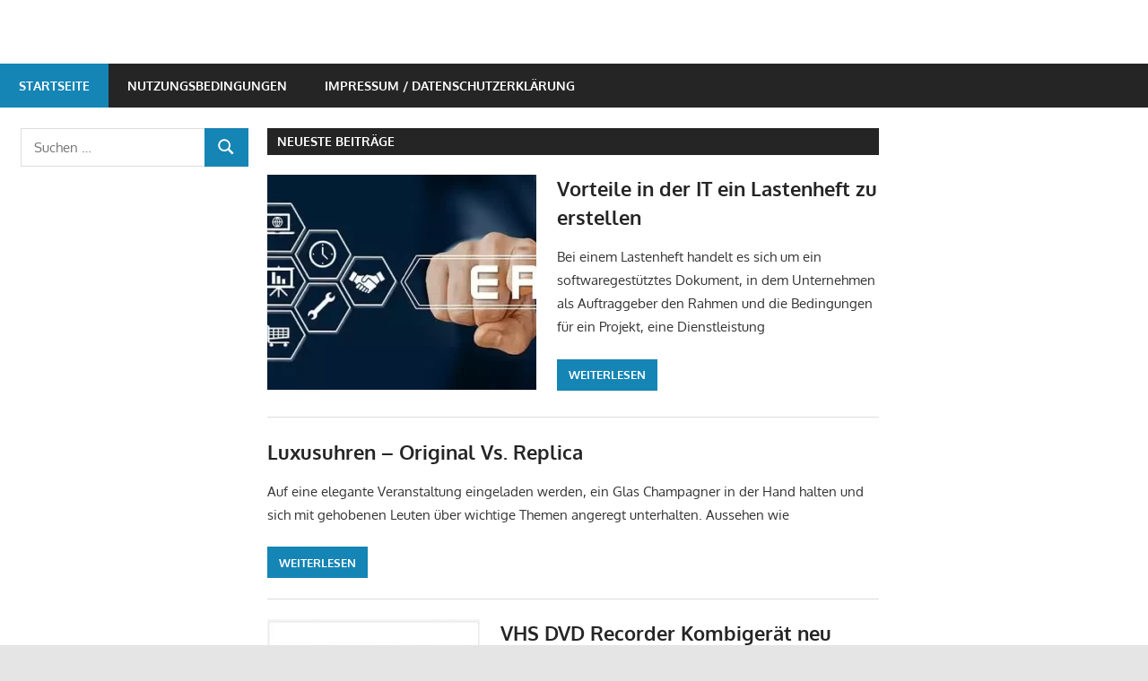

--- FILE ---
content_type: text/html; charset=UTF-8
request_url: https://www.weblogtemplates.de/
body_size: 66525
content:
<!DOCTYPE html>
<html lang="de">

<head>
<meta charset="UTF-8">
<meta name="viewport" content="width=device-width, initial-scale=1">
<link rel="profile" href="http://gmpg.org/xfn/11">
<link rel="pingback" href="https://www.weblogtemplates.de/xmlrpc.php">

<meta name='robots' content='index, follow, max-image-preview:large, max-snippet:-1, max-video-preview:-1' />

	<!-- This site is optimized with the Yoast SEO plugin v26.8 - https://yoast.com/product/yoast-seo-wordpress/ -->
	<title>Kostenlose WordPress Templates, Themen, Vorlagen</title>
	<meta name="description" content="Wenn Ihr auf der Suche nach einem kostenlosen WordPress Thema hier gelandet seid dann seid ihr schon mal richtig." />
	<link rel="canonical" href="https://www.weblogtemplates.de/" />
	<meta property="og:locale" content="de_DE" />
	<meta property="og:type" content="website" />
	<meta property="og:description" content="Wenn Ihr auf der Suche nach einem kostenlosen WordPress Thema hier gelandet seid dann seid ihr schon mal richtig." />
	<meta property="og:url" content="https://www.weblogtemplates.de/" />
	<script type="application/ld+json" class="yoast-schema-graph">{"@context":"https://schema.org","@graph":[{"@type":"CollectionPage","@id":"https://www.weblogtemplates.de/","url":"https://www.weblogtemplates.de/","name":"Kostenlose WordPress Templates, Themen, Vorlagen","isPartOf":{"@id":"https://www.weblogtemplates.de/#website"},"description":"Wenn Ihr auf der Suche nach einem kostenlosen WordPress Thema hier gelandet seid dann seid ihr schon mal richtig.","breadcrumb":{"@id":"https://www.weblogtemplates.de/#breadcrumb"},"inLanguage":"de"},{"@type":"BreadcrumbList","@id":"https://www.weblogtemplates.de/#breadcrumb","itemListElement":[{"@type":"ListItem","position":1,"name":"Home"}]},{"@type":"WebSite","@id":"https://www.weblogtemplates.de/#website","url":"https://www.weblogtemplates.de/","name":"","description":"","potentialAction":[{"@type":"SearchAction","target":{"@type":"EntryPoint","urlTemplate":"https://www.weblogtemplates.de/?s={search_term_string}"},"query-input":{"@type":"PropertyValueSpecification","valueRequired":true,"valueName":"search_term_string"}}],"inLanguage":"de"}]}</script>
	<!-- / Yoast SEO plugin. -->


<link rel="alternate" type="application/rss+xml" title=" &raquo; Feed" href="https://www.weblogtemplates.de/feed" />
<link rel="alternate" type="application/rss+xml" title=" &raquo; Kommentar-Feed" href="https://www.weblogtemplates.de/comments/feed" />
<style id='wp-img-auto-sizes-contain-inline-css' type='text/css'>
img:is([sizes=auto i],[sizes^="auto," i]){contain-intrinsic-size:3000px 1500px}
/*# sourceURL=wp-img-auto-sizes-contain-inline-css */
</style>
<link rel='stylesheet' id='gambit-theme-fonts-css' href='https://www.weblogtemplates.de/wp-content/fonts/cc9fc6825ecaa07ed14a52a50a75838b.css?ver=20201110' type='text/css' media='all' />
<style id='wp-emoji-styles-inline-css' type='text/css'>

	img.wp-smiley, img.emoji {
		display: inline !important;
		border: none !important;
		box-shadow: none !important;
		height: 1em !important;
		width: 1em !important;
		margin: 0 0.07em !important;
		vertical-align: -0.1em !important;
		background: none !important;
		padding: 0 !important;
	}
/*# sourceURL=wp-emoji-styles-inline-css */
</style>
<style id='wp-block-library-inline-css' type='text/css'>
:root{--wp-block-synced-color:#7a00df;--wp-block-synced-color--rgb:122,0,223;--wp-bound-block-color:var(--wp-block-synced-color);--wp-editor-canvas-background:#ddd;--wp-admin-theme-color:#007cba;--wp-admin-theme-color--rgb:0,124,186;--wp-admin-theme-color-darker-10:#006ba1;--wp-admin-theme-color-darker-10--rgb:0,107,160.5;--wp-admin-theme-color-darker-20:#005a87;--wp-admin-theme-color-darker-20--rgb:0,90,135;--wp-admin-border-width-focus:2px}@media (min-resolution:192dpi){:root{--wp-admin-border-width-focus:1.5px}}.wp-element-button{cursor:pointer}:root .has-very-light-gray-background-color{background-color:#eee}:root .has-very-dark-gray-background-color{background-color:#313131}:root .has-very-light-gray-color{color:#eee}:root .has-very-dark-gray-color{color:#313131}:root .has-vivid-green-cyan-to-vivid-cyan-blue-gradient-background{background:linear-gradient(135deg,#00d084,#0693e3)}:root .has-purple-crush-gradient-background{background:linear-gradient(135deg,#34e2e4,#4721fb 50%,#ab1dfe)}:root .has-hazy-dawn-gradient-background{background:linear-gradient(135deg,#faaca8,#dad0ec)}:root .has-subdued-olive-gradient-background{background:linear-gradient(135deg,#fafae1,#67a671)}:root .has-atomic-cream-gradient-background{background:linear-gradient(135deg,#fdd79a,#004a59)}:root .has-nightshade-gradient-background{background:linear-gradient(135deg,#330968,#31cdcf)}:root .has-midnight-gradient-background{background:linear-gradient(135deg,#020381,#2874fc)}:root{--wp--preset--font-size--normal:16px;--wp--preset--font-size--huge:42px}.has-regular-font-size{font-size:1em}.has-larger-font-size{font-size:2.625em}.has-normal-font-size{font-size:var(--wp--preset--font-size--normal)}.has-huge-font-size{font-size:var(--wp--preset--font-size--huge)}.has-text-align-center{text-align:center}.has-text-align-left{text-align:left}.has-text-align-right{text-align:right}.has-fit-text{white-space:nowrap!important}#end-resizable-editor-section{display:none}.aligncenter{clear:both}.items-justified-left{justify-content:flex-start}.items-justified-center{justify-content:center}.items-justified-right{justify-content:flex-end}.items-justified-space-between{justify-content:space-between}.screen-reader-text{border:0;clip-path:inset(50%);height:1px;margin:-1px;overflow:hidden;padding:0;position:absolute;width:1px;word-wrap:normal!important}.screen-reader-text:focus{background-color:#ddd;clip-path:none;color:#444;display:block;font-size:1em;height:auto;left:5px;line-height:normal;padding:15px 23px 14px;text-decoration:none;top:5px;width:auto;z-index:100000}html :where(.has-border-color){border-style:solid}html :where([style*=border-top-color]){border-top-style:solid}html :where([style*=border-right-color]){border-right-style:solid}html :where([style*=border-bottom-color]){border-bottom-style:solid}html :where([style*=border-left-color]){border-left-style:solid}html :where([style*=border-width]){border-style:solid}html :where([style*=border-top-width]){border-top-style:solid}html :where([style*=border-right-width]){border-right-style:solid}html :where([style*=border-bottom-width]){border-bottom-style:solid}html :where([style*=border-left-width]){border-left-style:solid}html :where(img[class*=wp-image-]){height:auto;max-width:100%}:where(figure){margin:0 0 1em}html :where(.is-position-sticky){--wp-admin--admin-bar--position-offset:var(--wp-admin--admin-bar--height,0px)}@media screen and (max-width:600px){html :where(.is-position-sticky){--wp-admin--admin-bar--position-offset:0px}}

/*# sourceURL=wp-block-library-inline-css */
</style><style id='global-styles-inline-css' type='text/css'>
:root{--wp--preset--aspect-ratio--square: 1;--wp--preset--aspect-ratio--4-3: 4/3;--wp--preset--aspect-ratio--3-4: 3/4;--wp--preset--aspect-ratio--3-2: 3/2;--wp--preset--aspect-ratio--2-3: 2/3;--wp--preset--aspect-ratio--16-9: 16/9;--wp--preset--aspect-ratio--9-16: 9/16;--wp--preset--color--black: #000000;--wp--preset--color--cyan-bluish-gray: #abb8c3;--wp--preset--color--white: #ffffff;--wp--preset--color--pale-pink: #f78da7;--wp--preset--color--vivid-red: #cf2e2e;--wp--preset--color--luminous-vivid-orange: #ff6900;--wp--preset--color--luminous-vivid-amber: #fcb900;--wp--preset--color--light-green-cyan: #7bdcb5;--wp--preset--color--vivid-green-cyan: #00d084;--wp--preset--color--pale-cyan-blue: #8ed1fc;--wp--preset--color--vivid-cyan-blue: #0693e3;--wp--preset--color--vivid-purple: #9b51e0;--wp--preset--color--primary: #1585b5;--wp--preset--color--secondary: #006c9c;--wp--preset--color--tertiary: #005282;--wp--preset--color--accent: #b52315;--wp--preset--color--highlight: #15b545;--wp--preset--color--light-gray: #e5e5e5;--wp--preset--color--gray: #999999;--wp--preset--color--dark-gray: #252525;--wp--preset--gradient--vivid-cyan-blue-to-vivid-purple: linear-gradient(135deg,rgb(6,147,227) 0%,rgb(155,81,224) 100%);--wp--preset--gradient--light-green-cyan-to-vivid-green-cyan: linear-gradient(135deg,rgb(122,220,180) 0%,rgb(0,208,130) 100%);--wp--preset--gradient--luminous-vivid-amber-to-luminous-vivid-orange: linear-gradient(135deg,rgb(252,185,0) 0%,rgb(255,105,0) 100%);--wp--preset--gradient--luminous-vivid-orange-to-vivid-red: linear-gradient(135deg,rgb(255,105,0) 0%,rgb(207,46,46) 100%);--wp--preset--gradient--very-light-gray-to-cyan-bluish-gray: linear-gradient(135deg,rgb(238,238,238) 0%,rgb(169,184,195) 100%);--wp--preset--gradient--cool-to-warm-spectrum: linear-gradient(135deg,rgb(74,234,220) 0%,rgb(151,120,209) 20%,rgb(207,42,186) 40%,rgb(238,44,130) 60%,rgb(251,105,98) 80%,rgb(254,248,76) 100%);--wp--preset--gradient--blush-light-purple: linear-gradient(135deg,rgb(255,206,236) 0%,rgb(152,150,240) 100%);--wp--preset--gradient--blush-bordeaux: linear-gradient(135deg,rgb(254,205,165) 0%,rgb(254,45,45) 50%,rgb(107,0,62) 100%);--wp--preset--gradient--luminous-dusk: linear-gradient(135deg,rgb(255,203,112) 0%,rgb(199,81,192) 50%,rgb(65,88,208) 100%);--wp--preset--gradient--pale-ocean: linear-gradient(135deg,rgb(255,245,203) 0%,rgb(182,227,212) 50%,rgb(51,167,181) 100%);--wp--preset--gradient--electric-grass: linear-gradient(135deg,rgb(202,248,128) 0%,rgb(113,206,126) 100%);--wp--preset--gradient--midnight: linear-gradient(135deg,rgb(2,3,129) 0%,rgb(40,116,252) 100%);--wp--preset--font-size--small: 13px;--wp--preset--font-size--medium: 20px;--wp--preset--font-size--large: 36px;--wp--preset--font-size--x-large: 42px;--wp--preset--spacing--20: 0.44rem;--wp--preset--spacing--30: 0.67rem;--wp--preset--spacing--40: 1rem;--wp--preset--spacing--50: 1.5rem;--wp--preset--spacing--60: 2.25rem;--wp--preset--spacing--70: 3.38rem;--wp--preset--spacing--80: 5.06rem;--wp--preset--shadow--natural: 6px 6px 9px rgba(0, 0, 0, 0.2);--wp--preset--shadow--deep: 12px 12px 50px rgba(0, 0, 0, 0.4);--wp--preset--shadow--sharp: 6px 6px 0px rgba(0, 0, 0, 0.2);--wp--preset--shadow--outlined: 6px 6px 0px -3px rgb(255, 255, 255), 6px 6px rgb(0, 0, 0);--wp--preset--shadow--crisp: 6px 6px 0px rgb(0, 0, 0);}:where(.is-layout-flex){gap: 0.5em;}:where(.is-layout-grid){gap: 0.5em;}body .is-layout-flex{display: flex;}.is-layout-flex{flex-wrap: wrap;align-items: center;}.is-layout-flex > :is(*, div){margin: 0;}body .is-layout-grid{display: grid;}.is-layout-grid > :is(*, div){margin: 0;}:where(.wp-block-columns.is-layout-flex){gap: 2em;}:where(.wp-block-columns.is-layout-grid){gap: 2em;}:where(.wp-block-post-template.is-layout-flex){gap: 1.25em;}:where(.wp-block-post-template.is-layout-grid){gap: 1.25em;}.has-black-color{color: var(--wp--preset--color--black) !important;}.has-cyan-bluish-gray-color{color: var(--wp--preset--color--cyan-bluish-gray) !important;}.has-white-color{color: var(--wp--preset--color--white) !important;}.has-pale-pink-color{color: var(--wp--preset--color--pale-pink) !important;}.has-vivid-red-color{color: var(--wp--preset--color--vivid-red) !important;}.has-luminous-vivid-orange-color{color: var(--wp--preset--color--luminous-vivid-orange) !important;}.has-luminous-vivid-amber-color{color: var(--wp--preset--color--luminous-vivid-amber) !important;}.has-light-green-cyan-color{color: var(--wp--preset--color--light-green-cyan) !important;}.has-vivid-green-cyan-color{color: var(--wp--preset--color--vivid-green-cyan) !important;}.has-pale-cyan-blue-color{color: var(--wp--preset--color--pale-cyan-blue) !important;}.has-vivid-cyan-blue-color{color: var(--wp--preset--color--vivid-cyan-blue) !important;}.has-vivid-purple-color{color: var(--wp--preset--color--vivid-purple) !important;}.has-black-background-color{background-color: var(--wp--preset--color--black) !important;}.has-cyan-bluish-gray-background-color{background-color: var(--wp--preset--color--cyan-bluish-gray) !important;}.has-white-background-color{background-color: var(--wp--preset--color--white) !important;}.has-pale-pink-background-color{background-color: var(--wp--preset--color--pale-pink) !important;}.has-vivid-red-background-color{background-color: var(--wp--preset--color--vivid-red) !important;}.has-luminous-vivid-orange-background-color{background-color: var(--wp--preset--color--luminous-vivid-orange) !important;}.has-luminous-vivid-amber-background-color{background-color: var(--wp--preset--color--luminous-vivid-amber) !important;}.has-light-green-cyan-background-color{background-color: var(--wp--preset--color--light-green-cyan) !important;}.has-vivid-green-cyan-background-color{background-color: var(--wp--preset--color--vivid-green-cyan) !important;}.has-pale-cyan-blue-background-color{background-color: var(--wp--preset--color--pale-cyan-blue) !important;}.has-vivid-cyan-blue-background-color{background-color: var(--wp--preset--color--vivid-cyan-blue) !important;}.has-vivid-purple-background-color{background-color: var(--wp--preset--color--vivid-purple) !important;}.has-black-border-color{border-color: var(--wp--preset--color--black) !important;}.has-cyan-bluish-gray-border-color{border-color: var(--wp--preset--color--cyan-bluish-gray) !important;}.has-white-border-color{border-color: var(--wp--preset--color--white) !important;}.has-pale-pink-border-color{border-color: var(--wp--preset--color--pale-pink) !important;}.has-vivid-red-border-color{border-color: var(--wp--preset--color--vivid-red) !important;}.has-luminous-vivid-orange-border-color{border-color: var(--wp--preset--color--luminous-vivid-orange) !important;}.has-luminous-vivid-amber-border-color{border-color: var(--wp--preset--color--luminous-vivid-amber) !important;}.has-light-green-cyan-border-color{border-color: var(--wp--preset--color--light-green-cyan) !important;}.has-vivid-green-cyan-border-color{border-color: var(--wp--preset--color--vivid-green-cyan) !important;}.has-pale-cyan-blue-border-color{border-color: var(--wp--preset--color--pale-cyan-blue) !important;}.has-vivid-cyan-blue-border-color{border-color: var(--wp--preset--color--vivid-cyan-blue) !important;}.has-vivid-purple-border-color{border-color: var(--wp--preset--color--vivid-purple) !important;}.has-vivid-cyan-blue-to-vivid-purple-gradient-background{background: var(--wp--preset--gradient--vivid-cyan-blue-to-vivid-purple) !important;}.has-light-green-cyan-to-vivid-green-cyan-gradient-background{background: var(--wp--preset--gradient--light-green-cyan-to-vivid-green-cyan) !important;}.has-luminous-vivid-amber-to-luminous-vivid-orange-gradient-background{background: var(--wp--preset--gradient--luminous-vivid-amber-to-luminous-vivid-orange) !important;}.has-luminous-vivid-orange-to-vivid-red-gradient-background{background: var(--wp--preset--gradient--luminous-vivid-orange-to-vivid-red) !important;}.has-very-light-gray-to-cyan-bluish-gray-gradient-background{background: var(--wp--preset--gradient--very-light-gray-to-cyan-bluish-gray) !important;}.has-cool-to-warm-spectrum-gradient-background{background: var(--wp--preset--gradient--cool-to-warm-spectrum) !important;}.has-blush-light-purple-gradient-background{background: var(--wp--preset--gradient--blush-light-purple) !important;}.has-blush-bordeaux-gradient-background{background: var(--wp--preset--gradient--blush-bordeaux) !important;}.has-luminous-dusk-gradient-background{background: var(--wp--preset--gradient--luminous-dusk) !important;}.has-pale-ocean-gradient-background{background: var(--wp--preset--gradient--pale-ocean) !important;}.has-electric-grass-gradient-background{background: var(--wp--preset--gradient--electric-grass) !important;}.has-midnight-gradient-background{background: var(--wp--preset--gradient--midnight) !important;}.has-small-font-size{font-size: var(--wp--preset--font-size--small) !important;}.has-medium-font-size{font-size: var(--wp--preset--font-size--medium) !important;}.has-large-font-size{font-size: var(--wp--preset--font-size--large) !important;}.has-x-large-font-size{font-size: var(--wp--preset--font-size--x-large) !important;}
/*# sourceURL=global-styles-inline-css */
</style>

<style id='classic-theme-styles-inline-css' type='text/css'>
/*! This file is auto-generated */
.wp-block-button__link{color:#fff;background-color:#32373c;border-radius:9999px;box-shadow:none;text-decoration:none;padding:calc(.667em + 2px) calc(1.333em + 2px);font-size:1.125em}.wp-block-file__button{background:#32373c;color:#fff;text-decoration:none}
/*# sourceURL=/wp-includes/css/classic-themes.min.css */
</style>
<link rel='stylesheet' id='titan-adminbar-styles-css' href='https://www.weblogtemplates.de/wp-content/plugins/anti-spam/assets/css/admin-bar.css?ver=7.4.0' type='text/css' media='all' />
<link rel='stylesheet' id='gambit-stylesheet-css' href='https://www.weblogtemplates.de/wp-content/themes/gambit/style.css?ver=2.1.2' type='text/css' media='all' />
<style id='gambit-stylesheet-inline-css' type='text/css'>
.site-description, .type-post .entry-footer .entry-tags { position: absolute; clip: rect(1px, 1px, 1px, 1px); width: 1px; height: 1px; overflow: hidden; }
/*# sourceURL=gambit-stylesheet-inline-css */
</style>
<link rel='stylesheet' id='gambit-safari-flexbox-fixes-css' href='https://www.weblogtemplates.de/wp-content/themes/gambit/assets/css/safari-flexbox-fixes.css?ver=20210115' type='text/css' media='all' />
<script type="text/javascript" src="https://www.weblogtemplates.de/wp-content/themes/gambit/assets/js/svgxuse.min.js?ver=1.2.6" id="svgxuse-js"></script>
<link rel="https://api.w.org/" href="https://www.weblogtemplates.de/wp-json/" /><link rel="EditURI" type="application/rsd+xml" title="RSD" href="https://www.weblogtemplates.de/xmlrpc.php?rsd" />
<meta name="generator" content="WordPress 6.9" />
</head>

<body class="home blog wp-embed-responsive wp-theme-gambit content-center date-hidden author-hidden categories-hidden">

	
	<div id="page" class="hfeed site">

		<a class="skip-link screen-reader-text" href="#content">Zum Inhalt springen</a>

				
		<header id="masthead" class="site-header clearfix" role="banner">

			<div class="header-main container clearfix">

				<div id="logo" class="site-branding clearfix">

										
			<p class="site-title"><a href="https://www.weblogtemplates.de/" rel="home"></a></p>

								
				</div><!-- .site-branding -->

				<div class="header-widgets clearfix">

					<aside id="text-4" class="header-widget widget_text">			<div class="textwidget"></div>
		</aside>
				</div><!-- .header-widgets -->

			</div><!-- .header-main -->

			

	<div id="main-navigation-wrap" class="primary-navigation-wrap">

		<button class="primary-menu-toggle menu-toggle" aria-controls="primary-menu" aria-expanded="false" >
			<svg class="icon icon-menu" aria-hidden="true" role="img"> <use xlink:href="https://www.weblogtemplates.de/wp-content/themes/gambit/assets/icons/genericons-neue.svg#menu"></use> </svg><svg class="icon icon-close" aria-hidden="true" role="img"> <use xlink:href="https://www.weblogtemplates.de/wp-content/themes/gambit/assets/icons/genericons-neue.svg#close"></use> </svg>			<span class="menu-toggle-text">Navigation</span>
		</button>

		<div class="primary-navigation">

			<nav id="site-navigation" class="main-navigation" role="navigation"  aria-label="Primäres Menü">

				<ul id="primary-menu" class="menu"><li id="menu-item-140" class="menu-item menu-item-type-custom menu-item-object-custom current-menu-item current_page_item menu-item-home menu-item-140"><a href="https://www.weblogtemplates.de" aria-current="page">Startseite</a></li>
<li id="menu-item-138" class="menu-item menu-item-type-post_type menu-item-object-page menu-item-138"><a href="https://www.weblogtemplates.de/nutzungsbedingungen">Nutzungsbedingungen</a></li>
<li id="menu-item-139" class="menu-item menu-item-type-post_type menu-item-object-page menu-item-139"><a href="https://www.weblogtemplates.de/impressum-datenschutz">Impressum / Datenschutzerklärung</a></li>
</ul>			</nav><!-- #site-navigation -->

		</div><!-- .primary-navigation -->

	</div>



		</header><!-- #masthead -->

		
		<div id="content-wrap" class="site-content-wrap clearfix">

			
			
			<div id="content" class="site-content container clearfix">

	<section id="primary" class="content-area">
		<main id="main" class="site-main" role="main">

		
				<header class="page-header">

					<h1 class="archive-title">Neueste Beiträge</h1>

				</header><!-- .page-header -->

			
<article id="post-156" class="small-archive-post clearfix post-156 post type-post status-publish format-standard has-post-thumbnail hentry category-allgemein">

	
			<a href="https://www.weblogtemplates.de/vorteile-in-der-it-ein-lastenheft-zu-erstellen.php" rel="bookmark">
				<img width="300" height="240" src="https://www.weblogtemplates.de/wp-content/uploads/2023/06/erp-300x240.webp" class="attachment-gambit-thumbnail-archive size-gambit-thumbnail-archive wp-post-image" alt="" decoding="async" fetchpriority="high" />			</a>

			
	<header class="entry-header">

		<h2 class="entry-title"><a href="https://www.weblogtemplates.de/vorteile-in-der-it-ein-lastenheft-zu-erstellen.php" rel="bookmark">Vorteile in der IT ein Lastenheft zu erstellen</a></h2>
		<div class="entry-meta"><span class="meta-date"><svg class="icon icon-standard" aria-hidden="true" role="img"> <use xlink:href="https://www.weblogtemplates.de/wp-content/themes/gambit/assets/icons/genericons-neue.svg#standard"></use> </svg><a href="https://www.weblogtemplates.de/vorteile-in-der-it-ein-lastenheft-zu-erstellen.php" title="08:26" rel="bookmark"><time class="entry-date published updated" datetime="2023-06-21T08:26:21+00:00">21. Juni 2023</time></a></span><span class="meta-author"> <svg class="icon icon-user" aria-hidden="true" role="img"> <use xlink:href="https://www.weblogtemplates.de/wp-content/themes/gambit/assets/icons/genericons-neue.svg#user"></use> </svg><span class="author vcard"><a class="url fn n" href="https://www.weblogtemplates.de/author/weblogtemplates-de" title="Alle Beiträge von weblogtemplates.de anzeigen" rel="author">weblogtemplates.de</a></span></span><span class="meta-category"> <svg class="icon icon-category" aria-hidden="true" role="img"> <use xlink:href="https://www.weblogtemplates.de/wp-content/themes/gambit/assets/icons/genericons-neue.svg#category"></use> </svg><a href="https://www.weblogtemplates.de/kategorie/allgemein" rel="category tag">Allgemein</a></span></div>
	</header><!-- .entry-header -->

	<div class="entry-content clearfix">

		<p>Bei einem Lastenheft handelt es sich um ein softwaregestütztes Dokument, in dem Unternehmen als Auftraggeber den Rahmen und die Bedingungen für ein Projekt, eine Dienstleistung</p>

		<a href="https://www.weblogtemplates.de/vorteile-in-der-it-ein-lastenheft-zu-erstellen.php" class="more-link">Weiterlesen</a>

		
	</div><!-- .entry-content -->

</article>

<article id="post-146" class="small-archive-post clearfix post-146 post type-post status-publish format-standard hentry category-allgemein">

	
	<header class="entry-header">

		<h2 class="entry-title"><a href="https://www.weblogtemplates.de/luxusuhren-original-vs-replica.php" rel="bookmark">Luxusuhren &#8211; Original Vs. Replica</a></h2>
		<div class="entry-meta"><span class="meta-date"><svg class="icon icon-standard" aria-hidden="true" role="img"> <use xlink:href="https://www.weblogtemplates.de/wp-content/themes/gambit/assets/icons/genericons-neue.svg#standard"></use> </svg><a href="https://www.weblogtemplates.de/luxusuhren-original-vs-replica.php" title="18:32" rel="bookmark"><time class="entry-date published updated" datetime="2023-06-20T18:32:50+00:00">20. Juni 2023</time></a></span><span class="meta-author"> <svg class="icon icon-user" aria-hidden="true" role="img"> <use xlink:href="https://www.weblogtemplates.de/wp-content/themes/gambit/assets/icons/genericons-neue.svg#user"></use> </svg><span class="author vcard"><a class="url fn n" href="https://www.weblogtemplates.de/author/weblogtemplates-de" title="Alle Beiträge von weblogtemplates.de anzeigen" rel="author">weblogtemplates.de</a></span></span><span class="meta-category"> <svg class="icon icon-category" aria-hidden="true" role="img"> <use xlink:href="https://www.weblogtemplates.de/wp-content/themes/gambit/assets/icons/genericons-neue.svg#category"></use> </svg><a href="https://www.weblogtemplates.de/kategorie/allgemein" rel="category tag">Allgemein</a></span></div>
	</header><!-- .entry-header -->

	<div class="entry-content clearfix">

		<p>Auf eine elegante Veranstaltung eingeladen werden, ein Glas Champagner in der Hand halten und sich mit gehobenen Leuten über wichtige Themen angeregt unterhalten. Aussehen wie</p>

		<a href="https://www.weblogtemplates.de/luxusuhren-original-vs-replica.php" class="more-link">Weiterlesen</a>

		
	</div><!-- .entry-content -->

</article>

<article id="post-150" class="small-archive-post clearfix post-150 post type-post status-publish format-standard has-post-thumbnail hentry category-technik">

	
			<a href="https://www.weblogtemplates.de/vhs-dvd-recorder-kombigeraet-neu-kaufen.php" rel="bookmark">
				<img width="237" height="240" src="https://www.weblogtemplates.de/wp-content/uploads/2021/05/Sony-SLV-E-730-VC.jpg" class="attachment-gambit-thumbnail-archive size-gambit-thumbnail-archive wp-post-image" alt="" decoding="async" srcset="https://www.weblogtemplates.de/wp-content/uploads/2021/05/Sony-SLV-E-730-VC.jpg 507w, https://www.weblogtemplates.de/wp-content/uploads/2021/05/Sony-SLV-E-730-VC-296x300.jpg 296w" sizes="(max-width: 237px) 100vw, 237px" />			</a>

			
	<header class="entry-header">

		<h2 class="entry-title"><a href="https://www.weblogtemplates.de/vhs-dvd-recorder-kombigeraet-neu-kaufen.php" rel="bookmark">VHS DVD Recorder Kombigerät neu kaufen</a></h2>
		<div class="entry-meta"><span class="meta-date"><svg class="icon icon-standard" aria-hidden="true" role="img"> <use xlink:href="https://www.weblogtemplates.de/wp-content/themes/gambit/assets/icons/genericons-neue.svg#standard"></use> </svg><a href="https://www.weblogtemplates.de/vhs-dvd-recorder-kombigeraet-neu-kaufen.php" title="12:06" rel="bookmark"><time class="entry-date published updated" datetime="2021-05-16T12:06:46+00:00">16. Mai 2021</time></a></span><span class="meta-author"> <svg class="icon icon-user" aria-hidden="true" role="img"> <use xlink:href="https://www.weblogtemplates.de/wp-content/themes/gambit/assets/icons/genericons-neue.svg#user"></use> </svg><span class="author vcard"><a class="url fn n" href="https://www.weblogtemplates.de/author/weblogtemplates-de" title="Alle Beiträge von weblogtemplates.de anzeigen" rel="author">weblogtemplates.de</a></span></span><span class="meta-category"> <svg class="icon icon-category" aria-hidden="true" role="img"> <use xlink:href="https://www.weblogtemplates.de/wp-content/themes/gambit/assets/icons/genericons-neue.svg#category"></use> </svg><a href="https://www.weblogtemplates.de/kategorie/technik" rel="category tag">Technik</a></span></div>
	</header><!-- .entry-header -->

	<div class="entry-content clearfix">

		<p>Ein VHS DVD Recorder Kombigerät ist extrem praktisch, damit man alte Erinnerungen auch in Zukunft behalten kann. So dienen diese Geräte zahlreichen Zwecken, die insbesondere</p>

		<a href="https://www.weblogtemplates.de/vhs-dvd-recorder-kombigeraet-neu-kaufen.php" class="more-link">Weiterlesen</a>

		
	</div><!-- .entry-content -->

</article>

<article id="post-71" class="small-archive-post clearfix post-71 post type-post status-publish format-standard hentry category-allgemein">

	
	<header class="entry-header">

		<h2 class="entry-title"><a href="https://www.weblogtemplates.de/kostenlose-homepage-erstellen-mit-wix.php" rel="bookmark">Kostenlose Homepage erstellen mit Wix</a></h2>
		<div class="entry-meta"><span class="meta-date"><svg class="icon icon-standard" aria-hidden="true" role="img"> <use xlink:href="https://www.weblogtemplates.de/wp-content/themes/gambit/assets/icons/genericons-neue.svg#standard"></use> </svg><a href="https://www.weblogtemplates.de/kostenlose-homepage-erstellen-mit-wix.php" title="13:11" rel="bookmark"><time class="entry-date published updated" datetime="2015-03-05T13:11:08+00:00">5. März 2015</time></a></span><span class="meta-author"> <svg class="icon icon-user" aria-hidden="true" role="img"> <use xlink:href="https://www.weblogtemplates.de/wp-content/themes/gambit/assets/icons/genericons-neue.svg#user"></use> </svg><span class="author vcard"><a class="url fn n" href="https://www.weblogtemplates.de/author/weblogtemplates-de" title="Alle Beiträge von weblogtemplates.de anzeigen" rel="author">weblogtemplates.de</a></span></span><span class="meta-category"> <svg class="icon icon-category" aria-hidden="true" role="img"> <use xlink:href="https://www.weblogtemplates.de/wp-content/themes/gambit/assets/icons/genericons-neue.svg#category"></use> </svg><a href="https://www.weblogtemplates.de/kategorie/allgemein" rel="category tag">Allgemein</a></span></div>
	</header><!-- .entry-header -->

	<div class="entry-content clearfix">

		<p>Hallo liebe Leser und Nutzer von weblogtemplates.de, heute habe ich mal nicht über ein auf weblogtemplates.de neu erschienenes Blog Template zu berichten, nein heute geht</p>

		<a href="https://www.weblogtemplates.de/kostenlose-homepage-erstellen-mit-wix.php" class="more-link">Weiterlesen</a>

		
	</div><!-- .entry-content -->

</article>

<article id="post-62" class="small-archive-post clearfix post-62 post type-post status-publish format-standard hentry category-joomla-templates tag-business-homepage tag-business-website tag-cms-joomla tag-flash tag-flash-element tag-flash-header tag-header tag-joomla-template">

	
	<header class="entry-header">

		<h2 class="entry-title"><a href="https://www.weblogtemplates.de/joomla-template-mit-flash-header-fuer-business-homepage.php" rel="bookmark">Joomla Template mit Flash Header für Business Homepage</a></h2>
		<div class="entry-meta"><span class="meta-date"><svg class="icon icon-standard" aria-hidden="true" role="img"> <use xlink:href="https://www.weblogtemplates.de/wp-content/themes/gambit/assets/icons/genericons-neue.svg#standard"></use> </svg><a href="https://www.weblogtemplates.de/joomla-template-mit-flash-header-fuer-business-homepage.php" title="12:21" rel="bookmark"><time class="entry-date published updated" datetime="2010-05-04T12:21:53+00:00">4. Mai 2010</time></a></span><span class="meta-author"> <svg class="icon icon-user" aria-hidden="true" role="img"> <use xlink:href="https://www.weblogtemplates.de/wp-content/themes/gambit/assets/icons/genericons-neue.svg#user"></use> </svg><span class="author vcard"><a class="url fn n" href="https://www.weblogtemplates.de/author/weblogtemplates-de" title="Alle Beiträge von weblogtemplates.de anzeigen" rel="author">weblogtemplates.de</a></span></span><span class="meta-category"> <svg class="icon icon-category" aria-hidden="true" role="img"> <use xlink:href="https://www.weblogtemplates.de/wp-content/themes/gambit/assets/icons/genericons-neue.svg#category"></use> </svg><a href="https://www.weblogtemplates.de/kategorie/joomla-templates" rel="category tag">Joomla Templates</a></span></div>
	</header><!-- .entry-header -->

	<div class="entry-content clearfix">

		<p>Dieses in der Farbe blau gehaltene Joomla Template eignet sich gut für die Gestaltung eine Business Homepage mit dem CMS Joomla. Das Besondere an dem</p>

		<a href="https://www.weblogtemplates.de/joomla-template-mit-flash-header-fuer-business-homepage.php" class="more-link">Weiterlesen</a>

		
	</div><!-- .entry-content -->

</article>

<article id="post-58" class="small-archive-post clearfix post-58 post type-post status-publish format-standard hentry category-allgemein category-drei-spalten tag-homepage-erstellen tag-homepage-vorlage-schule tag-klassen-blog tag-klassenhomepage tag-schulblog tag-schule tag-wordpress-template">

	
	<header class="entry-header">

		<h2 class="entry-title"><a href="https://www.weblogtemplates.de/wordpress-template-fuer-eure-klassen-homepage-oder-schule-blog.php" rel="bookmark">WordPress Template für eure Klassen Homepage oder Schule Blog</a></h2>
		<div class="entry-meta"><span class="meta-date"><svg class="icon icon-standard" aria-hidden="true" role="img"> <use xlink:href="https://www.weblogtemplates.de/wp-content/themes/gambit/assets/icons/genericons-neue.svg#standard"></use> </svg><a href="https://www.weblogtemplates.de/wordpress-template-fuer-eure-klassen-homepage-oder-schule-blog.php" title="09:17" rel="bookmark"><time class="entry-date published updated" datetime="2010-03-26T09:17:46+00:00">26. März 2010</time></a></span><span class="meta-author"> <svg class="icon icon-user" aria-hidden="true" role="img"> <use xlink:href="https://www.weblogtemplates.de/wp-content/themes/gambit/assets/icons/genericons-neue.svg#user"></use> </svg><span class="author vcard"><a class="url fn n" href="https://www.weblogtemplates.de/author/weblogtemplates-de" title="Alle Beiträge von weblogtemplates.de anzeigen" rel="author">weblogtemplates.de</a></span></span><span class="meta-category"> <svg class="icon icon-category" aria-hidden="true" role="img"> <use xlink:href="https://www.weblogtemplates.de/wp-content/themes/gambit/assets/icons/genericons-neue.svg#category"></use> </svg><a href="https://www.weblogtemplates.de/kategorie/allgemein" rel="category tag">Allgemein</a>, <a href="https://www.weblogtemplates.de/kategorie/drei-spalten" rel="category tag">Drei Spalten</a></span></div>
	</header><!-- .entry-header -->

	<div class="entry-content clearfix">

		<p>Auf Anregung habe ich ein WordPress Template für eine Klassenhomepage entworfen. Wenn Ihr noch keine Klassenhomepage habt dann könnt ihr am Besten und schnellsten mit</p>

		<a href="https://www.weblogtemplates.de/wordpress-template-fuer-eure-klassen-homepage-oder-schule-blog.php" class="more-link">Weiterlesen</a>

		
	</div><!-- .entry-content -->

</article>

<article id="post-55" class="small-archive-post clearfix post-55 post type-post status-publish format-standard hentry category-joomla-templates category-natur category-zwei-spalten tag-blumen-header tag-blumen-hintergrund tag-blumenfoto tag-blueten-foto tag-joomla-homepage-vorlage tag-joomla-template">

	
	<header class="entry-header">

		<h2 class="entry-title"><a href="https://www.weblogtemplates.de/joomla-homepage-vorlage-thema-blumenmeer.php" rel="bookmark">Joomla Homepage Vorlage Thema Blumenmeer.</a></h2>
		<div class="entry-meta"><span class="meta-date"><svg class="icon icon-standard" aria-hidden="true" role="img"> <use xlink:href="https://www.weblogtemplates.de/wp-content/themes/gambit/assets/icons/genericons-neue.svg#standard"></use> </svg><a href="https://www.weblogtemplates.de/joomla-homepage-vorlage-thema-blumenmeer.php" title="13:23" rel="bookmark"><time class="entry-date published updated" datetime="2010-03-24T13:23:05+00:00">24. März 2010</time></a></span><span class="meta-author"> <svg class="icon icon-user" aria-hidden="true" role="img"> <use xlink:href="https://www.weblogtemplates.de/wp-content/themes/gambit/assets/icons/genericons-neue.svg#user"></use> </svg><span class="author vcard"><a class="url fn n" href="https://www.weblogtemplates.de/author/weblogtemplates-de" title="Alle Beiträge von weblogtemplates.de anzeigen" rel="author">weblogtemplates.de</a></span></span><span class="meta-category"> <svg class="icon icon-category" aria-hidden="true" role="img"> <use xlink:href="https://www.weblogtemplates.de/wp-content/themes/gambit/assets/icons/genericons-neue.svg#category"></use> </svg><a href="https://www.weblogtemplates.de/kategorie/joomla-templates" rel="category tag">Joomla Templates</a>, <a href="https://www.weblogtemplates.de/kategorie/natur" rel="category tag">Natur</a>, <a href="https://www.weblogtemplates.de/kategorie/zwei-spalten" rel="category tag">Zwei Spalten</a></span></div>
	</header><!-- .entry-header -->

	<div class="entry-content clearfix">

		<p>Das Joomla Template vorwiegend in blau gehalten und mit einem Schönen Blumenfoto als Hintergrund und Header wurde mir von Manfred zur Verfügung gestellt. Hier der</p>

		<a href="https://www.weblogtemplates.de/joomla-homepage-vorlage-thema-blumenmeer.php" class="more-link">Weiterlesen</a>

		
	</div><!-- .entry-content -->

</article>

<article id="post-49" class="small-archive-post clearfix post-49 post type-post status-publish format-standard hentry category-allgemein category-zwei-spalten tag-headergrafik-ostern tag-homepage-vorlage-ostern tag-oster-fotos tag-ostermotive tag-ostern tag-wordpress-oster-template">

	
	<header class="entry-header">

		<h2 class="entry-title"><a href="https://www.weblogtemplates.de/wordpress-vorlage-zu-erstellung-einer-homepage-zum-thema-ostern.php" rel="bookmark">WordPress Vorlage zu Erstellung einer  Homepage  zum Thema Ostern</a></h2>
		<div class="entry-meta"><span class="meta-date"><svg class="icon icon-standard" aria-hidden="true" role="img"> <use xlink:href="https://www.weblogtemplates.de/wp-content/themes/gambit/assets/icons/genericons-neue.svg#standard"></use> </svg><a href="https://www.weblogtemplates.de/wordpress-vorlage-zu-erstellung-einer-homepage-zum-thema-ostern.php" title="17:38" rel="bookmark"><time class="entry-date published updated" datetime="2010-03-21T17:38:51+00:00">21. März 2010</time></a></span><span class="meta-author"> <svg class="icon icon-user" aria-hidden="true" role="img"> <use xlink:href="https://www.weblogtemplates.de/wp-content/themes/gambit/assets/icons/genericons-neue.svg#user"></use> </svg><span class="author vcard"><a class="url fn n" href="https://www.weblogtemplates.de/author/weblogtemplates-de" title="Alle Beiträge von weblogtemplates.de anzeigen" rel="author">weblogtemplates.de</a></span></span><span class="meta-category"> <svg class="icon icon-category" aria-hidden="true" role="img"> <use xlink:href="https://www.weblogtemplates.de/wp-content/themes/gambit/assets/icons/genericons-neue.svg#category"></use> </svg><a href="https://www.weblogtemplates.de/kategorie/allgemein" rel="category tag">Allgemein</a>, <a href="https://www.weblogtemplates.de/kategorie/zwei-spalten" rel="category tag">Zwei Spalten</a></span></div>
	</header><!-- .entry-header -->

	<div class="entry-content clearfix">

		<p>Gestern war ich in einem Einkauftempel in dem schon überall für Ostern dekoriert war. Die Gelegenheit nutzte ich um ein paar Ostermotive / Oster Fotos</p>

		<a href="https://www.weblogtemplates.de/wordpress-vorlage-zu-erstellung-einer-homepage-zum-thema-ostern.php" class="more-link">Weiterlesen</a>

		
	</div><!-- .entry-content -->

</article>

<article id="post-47" class="small-archive-post clearfix post-47 post type-post status-publish format-standard hentry category-allgemein category-zwei-spalten tag-einrichtung tag-moebel-blog tag-moebel-content tag-moebel-homepage tag-moebel-parnterprogramme tag-sofa-blog tag-sofa-homepage tag-wordpress-template-moebel">

	
	<header class="entry-header">

		<h2 class="entry-title"><a href="https://www.weblogtemplates.de/moebel-blog-homepage-vorlage-wordpress-template.php" rel="bookmark">Möbel Blog Homepage Vorlage WordPress Template</a></h2>
		<div class="entry-meta"><span class="meta-date"><svg class="icon icon-standard" aria-hidden="true" role="img"> <use xlink:href="https://www.weblogtemplates.de/wp-content/themes/gambit/assets/icons/genericons-neue.svg#standard"></use> </svg><a href="https://www.weblogtemplates.de/moebel-blog-homepage-vorlage-wordpress-template.php" title="17:54" rel="bookmark"><time class="entry-date published updated" datetime="2010-03-19T17:54:55+00:00">19. März 2010</time></a></span><span class="meta-author"> <svg class="icon icon-user" aria-hidden="true" role="img"> <use xlink:href="https://www.weblogtemplates.de/wp-content/themes/gambit/assets/icons/genericons-neue.svg#user"></use> </svg><span class="author vcard"><a class="url fn n" href="https://www.weblogtemplates.de/author/weblogtemplates-de" title="Alle Beiträge von weblogtemplates.de anzeigen" rel="author">weblogtemplates.de</a></span></span><span class="meta-category"> <svg class="icon icon-category" aria-hidden="true" role="img"> <use xlink:href="https://www.weblogtemplates.de/wp-content/themes/gambit/assets/icons/genericons-neue.svg#category"></use> </svg><a href="https://www.weblogtemplates.de/kategorie/allgemein" rel="category tag">Allgemein</a>, <a href="https://www.weblogtemplates.de/kategorie/zwei-spalten" rel="category tag">Zwei Spalten</a></span></div>
	</header><!-- .entry-header -->

	<div class="entry-content clearfix">

		<p>Hier ein kostenloses WordPress Template für alle die es sich gerne zu Hause im Sofa gemütlich machen und darüber vielleicht eine Homepage oder ein Blog</p>

		<a href="https://www.weblogtemplates.de/moebel-blog-homepage-vorlage-wordpress-template.php" class="more-link">Weiterlesen</a>

		
	</div><!-- .entry-content -->

</article>

<article id="post-42" class="small-archive-post clearfix post-42 post type-post status-publish format-standard hentry category-joomla-templates tag-cms tag-content-management-system tag-friesennerz-homepage tag-homepage tag-joomla tag-joomla-homepage tag-joomla-template tag-joomla-vorlage tag-regen-homepage tag-regenbekleidung-homepage tag-regenjacken-homepage tag-regenschirme-homepage tag-wetter-blog">

	
	<header class="entry-header">

		<h2 class="entry-title"><a href="https://www.weblogtemplates.de/kostenloses-joomla-template-vorlage-fuer-eine-homepage-mit-joomla.php" rel="bookmark">Kostenloses Joomla Template &#8211; Vorlage für eine Homepage mit Joomla</a></h2>
		<div class="entry-meta"><span class="meta-date"><svg class="icon icon-standard" aria-hidden="true" role="img"> <use xlink:href="https://www.weblogtemplates.de/wp-content/themes/gambit/assets/icons/genericons-neue.svg#standard"></use> </svg><a href="https://www.weblogtemplates.de/kostenloses-joomla-template-vorlage-fuer-eine-homepage-mit-joomla.php" title="19:48" rel="bookmark"><time class="entry-date published updated" datetime="2010-03-18T19:48:49+00:00">18. März 2010</time></a></span><span class="meta-author"> <svg class="icon icon-user" aria-hidden="true" role="img"> <use xlink:href="https://www.weblogtemplates.de/wp-content/themes/gambit/assets/icons/genericons-neue.svg#user"></use> </svg><span class="author vcard"><a class="url fn n" href="https://www.weblogtemplates.de/author/weblogtemplates-de" title="Alle Beiträge von weblogtemplates.de anzeigen" rel="author">weblogtemplates.de</a></span></span><span class="meta-category"> <svg class="icon icon-category" aria-hidden="true" role="img"> <use xlink:href="https://www.weblogtemplates.de/wp-content/themes/gambit/assets/icons/genericons-neue.svg#category"></use> </svg><a href="https://www.weblogtemplates.de/kategorie/joomla-templates" rel="category tag">Joomla Templates</a></span></div>
	</header><!-- .entry-header -->

	<div class="entry-content clearfix">

		<p>In Zusammenarbeit mit einem befreundeten Webmaster der sich auf das Content Management System ( CMS ) Joomla spezialisiert hat eröffne ich nun hier auf www.weblogtemplates.de</p>

		<a href="https://www.weblogtemplates.de/kostenloses-joomla-template-vorlage-fuer-eine-homepage-mit-joomla.php" class="more-link">Weiterlesen</a>

		
	</div><!-- .entry-content -->

</article>

<article id="post-40" class="small-archive-post clearfix post-40 post type-post status-publish format-standard hentry category-mallorca category-reisen tag-mallorca-blog tag-mallorca-homepage tag-mallorca-homepage-vorlage tag-wordpress-mallorca-template tag-wordpress-mallorca-theme">

	
	<header class="entry-header">

		<h2 class="entry-title"><a href="https://www.weblogtemplates.de/mallorca-homepage-vorlage-fuer-wordpress.php" rel="bookmark">Mallorca Homepage Vorlage für WordPress</a></h2>
		<div class="entry-meta"><span class="meta-date"><svg class="icon icon-standard" aria-hidden="true" role="img"> <use xlink:href="https://www.weblogtemplates.de/wp-content/themes/gambit/assets/icons/genericons-neue.svg#standard"></use> </svg><a href="https://www.weblogtemplates.de/mallorca-homepage-vorlage-fuer-wordpress.php" title="16:16" rel="bookmark"><time class="entry-date published updated" datetime="2010-03-14T16:16:25+00:00">14. März 2010</time></a></span><span class="meta-author"> <svg class="icon icon-user" aria-hidden="true" role="img"> <use xlink:href="https://www.weblogtemplates.de/wp-content/themes/gambit/assets/icons/genericons-neue.svg#user"></use> </svg><span class="author vcard"><a class="url fn n" href="https://www.weblogtemplates.de/author/weblogtemplates-de" title="Alle Beiträge von weblogtemplates.de anzeigen" rel="author">weblogtemplates.de</a></span></span><span class="meta-category"> <svg class="icon icon-category" aria-hidden="true" role="img"> <use xlink:href="https://www.weblogtemplates.de/wp-content/themes/gambit/assets/icons/genericons-neue.svg#category"></use> </svg><a href="https://www.weblogtemplates.de/kategorie/mallorca" rel="category tag">Mallorca</a>, <a href="https://www.weblogtemplates.de/kategorie/reisen" rel="category tag">Reisen</a></span></div>
	</header><!-- .entry-header -->

	<div class="entry-content clearfix">

		<p>Heute habe ich mich der deutschen liebsten Insel im Ausland angenommen. Mallorca! Da ich selber einige Male im Jahr ein paar Tage auf Mallorca verbringe</p>

		<a href="https://www.weblogtemplates.de/mallorca-homepage-vorlage-fuer-wordpress.php" class="more-link">Weiterlesen</a>

		
	</div><!-- .entry-content -->

</article>

<article id="post-34" class="small-archive-post clearfix post-34 post type-post status-publish format-standard hentry category-sport tag-golf tag-golf-blog tag-golf-homepage tag-homepage-vorlage-golf tag-sport tag-wordpress-template-golf">

	
	<header class="entry-header">

		<h2 class="entry-title"><a href="https://www.weblogtemplates.de/gratis-blog-vorlage-golf-blog-mit-wordpress.php" rel="bookmark">Gratis Blog Vorlage Golf Blog mit WordPress</a></h2>
		<div class="entry-meta"><span class="meta-date"><svg class="icon icon-standard" aria-hidden="true" role="img"> <use xlink:href="https://www.weblogtemplates.de/wp-content/themes/gambit/assets/icons/genericons-neue.svg#standard"></use> </svg><a href="https://www.weblogtemplates.de/gratis-blog-vorlage-golf-blog-mit-wordpress.php" title="15:24" rel="bookmark"><time class="entry-date published updated" datetime="2010-03-13T15:24:50+00:00">13. März 2010</time></a></span><span class="meta-author"> <svg class="icon icon-user" aria-hidden="true" role="img"> <use xlink:href="https://www.weblogtemplates.de/wp-content/themes/gambit/assets/icons/genericons-neue.svg#user"></use> </svg><span class="author vcard"><a class="url fn n" href="https://www.weblogtemplates.de/author/weblogtemplates-de" title="Alle Beiträge von weblogtemplates.de anzeigen" rel="author">weblogtemplates.de</a></span></span><span class="meta-category"> <svg class="icon icon-category" aria-hidden="true" role="img"> <use xlink:href="https://www.weblogtemplates.de/wp-content/themes/gambit/assets/icons/genericons-neue.svg#category"></use> </svg><a href="https://www.weblogtemplates.de/kategorie/sport" rel="category tag">Sport</a></span></div>
	</header><!-- .entry-header -->

	<div class="entry-content clearfix">

		<p>Im Bereich Sport habe ich heute diese WordPress Vorlage zum Thema Golf online gestellt. Wenn Ihr ein Golf Blog eröffnen wollt oder eine Golf Homepage</p>

		<a href="https://www.weblogtemplates.de/gratis-blog-vorlage-golf-blog-mit-wordpress.php" class="more-link">Weiterlesen</a>

		
	</div><!-- .entry-content -->

</article>

<article id="post-31" class="small-archive-post clearfix post-31 post type-post status-publish format-standard hentry category-spiele tag-chips tag-gratis-template tag-poker-homepage tag-poker-seiten tag-poker-template tag-pokern tag-wordpress tag-wordpress-tempalte">

	
	<header class="entry-header">

		<h2 class="entry-title"><a href="https://www.weblogtemplates.de/gratis-wordpress-template-fuer-einen-poker-blog.php" rel="bookmark">Gratis WordPress Template für einen Poker Blog</a></h2>
		<div class="entry-meta"><span class="meta-date"><svg class="icon icon-standard" aria-hidden="true" role="img"> <use xlink:href="https://www.weblogtemplates.de/wp-content/themes/gambit/assets/icons/genericons-neue.svg#standard"></use> </svg><a href="https://www.weblogtemplates.de/gratis-wordpress-template-fuer-einen-poker-blog.php" title="14:28" rel="bookmark"><time class="entry-date published updated" datetime="2010-03-13T14:28:58+00:00">13. März 2010</time></a></span><span class="meta-author"> <svg class="icon icon-user" aria-hidden="true" role="img"> <use xlink:href="https://www.weblogtemplates.de/wp-content/themes/gambit/assets/icons/genericons-neue.svg#user"></use> </svg><span class="author vcard"><a class="url fn n" href="https://www.weblogtemplates.de/author/weblogtemplates-de" title="Alle Beiträge von weblogtemplates.de anzeigen" rel="author">weblogtemplates.de</a></span></span><span class="meta-category"> <svg class="icon icon-category" aria-hidden="true" role="img"> <use xlink:href="https://www.weblogtemplates.de/wp-content/themes/gambit/assets/icons/genericons-neue.svg#category"></use> </svg><a href="https://www.weblogtemplates.de/kategorie/spiele" rel="category tag">Spiele</a></span></div>
	</header><!-- .entry-header -->

	<div class="entry-content clearfix">

		<p>Ihr möchtet ein Blog zum Thema Pokern mit WordPress ersellen und seid nun auf der Suche nach einem passenden gratis Template. Hier ist eure Suche</p>

		<a href="https://www.weblogtemplates.de/gratis-wordpress-template-fuer-einen-poker-blog.php" class="more-link">Weiterlesen</a>

		
	</div><!-- .entry-content -->

</article>

<article id="post-29" class="small-archive-post clearfix post-29 post type-post status-publish format-standard hentry category-drei-spalten category-musik tag-blog tag-gitarren tag-gitarren-blog tag-gitarren-homepage tag-musik-blog tag-wordpress-template-gitarre">

	
	<header class="entry-header">

		<h2 class="entry-title"><a href="https://www.weblogtemplates.de/wordpress-template-fuer-gitarren-blog.php" rel="bookmark">WordPress Template für Gitarren Blog</a></h2>
		<div class="entry-meta"><span class="meta-date"><svg class="icon icon-standard" aria-hidden="true" role="img"> <use xlink:href="https://www.weblogtemplates.de/wp-content/themes/gambit/assets/icons/genericons-neue.svg#standard"></use> </svg><a href="https://www.weblogtemplates.de/wordpress-template-fuer-gitarren-blog.php" title="21:59" rel="bookmark"><time class="entry-date published updated" datetime="2010-03-12T21:59:26+00:00">12. März 2010</time></a></span><span class="meta-author"> <svg class="icon icon-user" aria-hidden="true" role="img"> <use xlink:href="https://www.weblogtemplates.de/wp-content/themes/gambit/assets/icons/genericons-neue.svg#user"></use> </svg><span class="author vcard"><a class="url fn n" href="https://www.weblogtemplates.de/author/weblogtemplates-de" title="Alle Beiträge von weblogtemplates.de anzeigen" rel="author">weblogtemplates.de</a></span></span><span class="meta-category"> <svg class="icon icon-category" aria-hidden="true" role="img"> <use xlink:href="https://www.weblogtemplates.de/wp-content/themes/gambit/assets/icons/genericons-neue.svg#category"></use> </svg><a href="https://www.weblogtemplates.de/kategorie/drei-spalten" rel="category tag">Drei Spalten</a>, <a href="https://www.weblogtemplates.de/kategorie/musik" rel="category tag">Musik</a></span></div>
	</header><!-- .entry-header -->

	<div class="entry-content clearfix">

		<p>Auf Wunsch habe ich heute eine Vorlage entworfen die man für eine Gitarren Homepage verwenden könnte. Wenn also jemand von euch einen Gitarren Blog oder</p>

		<a href="https://www.weblogtemplates.de/wordpress-template-fuer-gitarren-blog.php" class="more-link">Weiterlesen</a>

		
	</div><!-- .entry-content -->

</article>

<article id="post-24" class="small-archive-post clearfix post-24 post type-post status-publish format-standard hentry category-allgemein tag-fliegen tag-fliegerei tag-flughafen tag-flugzeuge tag-homepage-template tag-mallorca tag-palma tag-wordpress-thema-flugzeuge">

	
	<header class="entry-header">

		<h2 class="entry-title"><a href="https://www.weblogtemplates.de/wordpress-homepage-template-zum-thema-flugzeuge.php" rel="bookmark">WordPress Homepage Template zum Thema Flugzeuge</a></h2>
		<div class="entry-meta"><span class="meta-date"><svg class="icon icon-standard" aria-hidden="true" role="img"> <use xlink:href="https://www.weblogtemplates.de/wp-content/themes/gambit/assets/icons/genericons-neue.svg#standard"></use> </svg><a href="https://www.weblogtemplates.de/wordpress-homepage-template-zum-thema-flugzeuge.php" title="12:05" rel="bookmark"><time class="entry-date published updated" datetime="2010-03-09T12:05:33+00:00">9. März 2010</time></a></span><span class="meta-author"> <svg class="icon icon-user" aria-hidden="true" role="img"> <use xlink:href="https://www.weblogtemplates.de/wp-content/themes/gambit/assets/icons/genericons-neue.svg#user"></use> </svg><span class="author vcard"><a class="url fn n" href="https://www.weblogtemplates.de/author/weblogtemplates-de" title="Alle Beiträge von weblogtemplates.de anzeigen" rel="author">weblogtemplates.de</a></span></span><span class="meta-category"> <svg class="icon icon-category" aria-hidden="true" role="img"> <use xlink:href="https://www.weblogtemplates.de/wp-content/themes/gambit/assets/icons/genericons-neue.svg#category"></use> </svg><a href="https://www.weblogtemplates.de/kategorie/allgemein" rel="category tag">Allgemein</a></span></div>
	</header><!-- .entry-header -->

	<div class="entry-content clearfix">

		<p>Für die Freunde der Fliegerei gibt es jetzt auch eine kostenlose WordPress Template Vorlage zum Thema Flugzeuge / Fliegerei. Jetzt könnt ihr eure Homepage zum</p>

		<a href="https://www.weblogtemplates.de/wordpress-homepage-template-zum-thema-flugzeuge.php" class="more-link">Weiterlesen</a>

		
	</div><!-- .entry-content -->

</article>

<article id="post-13" class="small-archive-post clearfix post-13 post type-post status-publish format-standard hentry category-drei-spalten category-reisen category-sonnenuntergang tag-homepage tag-sonnenuntergang tag-sonnenuntergang-homepage tag-sonnenuntergang-template tag-sonnenuntergang-vorlage tag-wordpress-vorlage">

	
	<header class="entry-header">

		<h2 class="entry-title"><a href="https://www.weblogtemplates.de/wordpress-template-thema-sonnenuntergang.php" rel="bookmark">WordPress Template, Thema Sonnenuntergang</a></h2>
		<div class="entry-meta"><span class="meta-date"><svg class="icon icon-standard" aria-hidden="true" role="img"> <use xlink:href="https://www.weblogtemplates.de/wp-content/themes/gambit/assets/icons/genericons-neue.svg#standard"></use> </svg><a href="https://www.weblogtemplates.de/wordpress-template-thema-sonnenuntergang.php" title="00:41" rel="bookmark"><time class="entry-date published updated" datetime="2010-03-09T00:41:08+00:00">9. März 2010</time></a></span><span class="meta-author"> <svg class="icon icon-user" aria-hidden="true" role="img"> <use xlink:href="https://www.weblogtemplates.de/wp-content/themes/gambit/assets/icons/genericons-neue.svg#user"></use> </svg><span class="author vcard"><a class="url fn n" href="https://www.weblogtemplates.de/author/weblogtemplates-de" title="Alle Beiträge von weblogtemplates.de anzeigen" rel="author">weblogtemplates.de</a></span></span><span class="meta-category"> <svg class="icon icon-category" aria-hidden="true" role="img"> <use xlink:href="https://www.weblogtemplates.de/wp-content/themes/gambit/assets/icons/genericons-neue.svg#category"></use> </svg><a href="https://www.weblogtemplates.de/kategorie/drei-spalten" rel="category tag">Drei Spalten</a>, <a href="https://www.weblogtemplates.de/kategorie/reisen" rel="category tag">Reisen</a>, <a href="https://www.weblogtemplates.de/kategorie/sonnenuntergang" rel="category tag">Sonnenuntergang</a></span></div>
	</header><!-- .entry-header -->

	<div class="entry-content clearfix">

		<p>Für alle die auf schöne Sonnenuntergänge oder Sonnenaufgänge stehen habe ich dieses WordPress Template erstellt. Das Foto im Header der Vorlage ist im Sommer 2009</p>

		<a href="https://www.weblogtemplates.de/wordpress-template-thema-sonnenuntergang.php" class="more-link">Weiterlesen</a>

		
	</div><!-- .entry-content -->

</article>

<article id="post-10" class="small-archive-post clearfix post-10 post type-post status-publish format-standard hentry category-reisen tag-homepage-vorlage tag-ostsee tag-ostsee-blog tag-ostsee-homepage tag-ostsee-template tag-ostsee-thema tag-ostsee-vorlage tag-reiseblog tag-wordpress-ostsee tag-wordpress-template">

	
	<header class="entry-header">

		<h2 class="entry-title"><a href="https://www.weblogtemplates.de/kostenloses-wordpress-template-fuer-ostsee-blog.php" rel="bookmark">Kostenloses WordPress Template für Ostsee Blog</a></h2>
		<div class="entry-meta"><span class="meta-date"><svg class="icon icon-standard" aria-hidden="true" role="img"> <use xlink:href="https://www.weblogtemplates.de/wp-content/themes/gambit/assets/icons/genericons-neue.svg#standard"></use> </svg><a href="https://www.weblogtemplates.de/kostenloses-wordpress-template-fuer-ostsee-blog.php" title="19:27" rel="bookmark"><time class="entry-date published updated" datetime="2010-03-08T19:27:30+00:00">8. März 2010</time></a></span><span class="meta-author"> <svg class="icon icon-user" aria-hidden="true" role="img"> <use xlink:href="https://www.weblogtemplates.de/wp-content/themes/gambit/assets/icons/genericons-neue.svg#user"></use> </svg><span class="author vcard"><a class="url fn n" href="https://www.weblogtemplates.de/author/weblogtemplates-de" title="Alle Beiträge von weblogtemplates.de anzeigen" rel="author">weblogtemplates.de</a></span></span><span class="meta-category"> <svg class="icon icon-category" aria-hidden="true" role="img"> <use xlink:href="https://www.weblogtemplates.de/wp-content/themes/gambit/assets/icons/genericons-neue.svg#category"></use> </svg><a href="https://www.weblogtemplates.de/kategorie/reisen" rel="category tag">Reisen</a></span></div>
	</header><!-- .entry-header -->

	<div class="entry-content clearfix">

		<p>Kostenloses WordPress Theme für Ostsee Blog Der Sommer steht vor der Tür und die Ostsee lockt Ihre Besucher an. Für alle die einen Ostsee Blog</p>

		<a href="https://www.weblogtemplates.de/kostenloses-wordpress-template-fuer-ostsee-blog.php" class="more-link">Weiterlesen</a>

		
	</div><!-- .entry-content -->

</article>

<article id="post-4" class="small-archive-post clearfix post-4 post type-post status-publish format-standard hentry category-allgemein tag-blog tag-download tag-kostenlos tag-layout tag-seo tag-templates tag-vorlage tag-weblog tag-wordpress tag-wordpress-blogs tag-wordpress-vorlagen tag-wordpressthemen">

	
	<header class="entry-header">

		<h2 class="entry-title"><a href="https://www.weblogtemplates.de/index.php" rel="bookmark">Kostenlose WordPress Templates, Themen, Vorlagen</a></h2>
		<div class="entry-meta"><span class="meta-date"><svg class="icon icon-standard" aria-hidden="true" role="img"> <use xlink:href="https://www.weblogtemplates.de/wp-content/themes/gambit/assets/icons/genericons-neue.svg#standard"></use> </svg><a href="https://www.weblogtemplates.de/index.php" title="18:57" rel="bookmark"><time class="entry-date published updated" datetime="2010-03-08T18:57:24+00:00">8. März 2010</time></a></span><span class="meta-author"> <svg class="icon icon-user" aria-hidden="true" role="img"> <use xlink:href="https://www.weblogtemplates.de/wp-content/themes/gambit/assets/icons/genericons-neue.svg#user"></use> </svg><span class="author vcard"><a class="url fn n" href="https://www.weblogtemplates.de/author/weblogtemplates-de" title="Alle Beiträge von weblogtemplates.de anzeigen" rel="author">weblogtemplates.de</a></span></span><span class="meta-category"> <svg class="icon icon-category" aria-hidden="true" role="img"> <use xlink:href="https://www.weblogtemplates.de/wp-content/themes/gambit/assets/icons/genericons-neue.svg#category"></use> </svg><a href="https://www.weblogtemplates.de/kategorie/allgemein" rel="category tag">Allgemein</a></span></div>
	</header><!-- .entry-header -->

	<div class="entry-content clearfix">

		<p>Ein nettes Hallo an alle WordPress Blogbetreiber und alle die es werden möchten. Wenn Ihr auf der Suche nach einem kostenlosen WordPress Thema hier gelandet</p>

		<a href="https://www.weblogtemplates.de/index.php" class="more-link">Weiterlesen</a>

		
	</div><!-- .entry-content -->

</article>

		</main><!-- #main -->
	</section><!-- #primary -->

		<section id="secondary" class="main-sidebar widget-area clearfix" role="complementary">

		<aside id="search-3" class="widget widget_search clearfix">
<form role="search" method="get" class="search-form" action="https://www.weblogtemplates.de/">
	<label>
		<span class="screen-reader-text">Suchen nach:</span>
		<input type="search" class="search-field"
			placeholder="Suchen …"
			value="" name="s"
			title="Suchen nach:" />
	</label>
	<button type="submit" class="search-submit">
		<svg class="icon icon-search" aria-hidden="true" role="img"> <use xlink:href="https://www.weblogtemplates.de/wp-content/themes/gambit/assets/icons/genericons-neue.svg#search"></use> </svg>		<span class="screen-reader-text">Suchen</span>
	</button>
</form>
</aside>
	</section><!-- #secondary -->
	<section id="secondary" class="small-sidebar widget-area clearfix" role="complementary">

		
	</section><!-- #secondary -->


		</div><!-- #content -->

	</div><!-- #content-wrap -->

	
	<div id="footer" class="site-footer-wrap">

		<footer id="colophon" class="site-footer container clearfix" role="contentinfo">

			<div id="footer-text" class="site-info">
				
	<span class="credit-link">
		WordPress Theme: Gambit von ThemeZee.	</span>

				</div><!-- .site-info -->

			
		</footer><!-- #colophon -->

	</div>

</div><!-- #page -->

<script type="speculationrules">
{"prefetch":[{"source":"document","where":{"and":[{"href_matches":"/*"},{"not":{"href_matches":["/wp-*.php","/wp-admin/*","/wp-content/uploads/*","/wp-content/*","/wp-content/plugins/*","/wp-content/themes/gambit/*","/*\\?(.+)"]}},{"not":{"selector_matches":"a[rel~=\"nofollow\"]"}},{"not":{"selector_matches":".no-prefetch, .no-prefetch a"}}]},"eagerness":"conservative"}]}
</script>
<script type="text/javascript" id="gambit-navigation-js-extra">
/* <![CDATA[ */
var gambitScreenReaderText = {"expand":"Untermen\u00fc \u00f6ffnen","collapse":"Untermen\u00fc schlie\u00dfen","icon":"\u003Csvg class=\"icon icon-expand\" aria-hidden=\"true\" role=\"img\"\u003E \u003Cuse xlink:href=\"https://www.weblogtemplates.de/wp-content/themes/gambit/assets/icons/genericons-neue.svg#expand\"\u003E\u003C/use\u003E \u003C/svg\u003E"};
//# sourceURL=gambit-navigation-js-extra
/* ]]> */
</script>
<script type="text/javascript" src="https://www.weblogtemplates.de/wp-content/themes/gambit/assets/js/navigation.min.js?ver=20220224" id="gambit-navigation-js"></script>
<script id="wp-emoji-settings" type="application/json">
{"baseUrl":"https://s.w.org/images/core/emoji/17.0.2/72x72/","ext":".png","svgUrl":"https://s.w.org/images/core/emoji/17.0.2/svg/","svgExt":".svg","source":{"concatemoji":"https://www.weblogtemplates.de/wp-includes/js/wp-emoji-release.min.js?ver=6.9"}}
</script>
<script type="module">
/* <![CDATA[ */
/*! This file is auto-generated */
const a=JSON.parse(document.getElementById("wp-emoji-settings").textContent),o=(window._wpemojiSettings=a,"wpEmojiSettingsSupports"),s=["flag","emoji"];function i(e){try{var t={supportTests:e,timestamp:(new Date).valueOf()};sessionStorage.setItem(o,JSON.stringify(t))}catch(e){}}function c(e,t,n){e.clearRect(0,0,e.canvas.width,e.canvas.height),e.fillText(t,0,0);t=new Uint32Array(e.getImageData(0,0,e.canvas.width,e.canvas.height).data);e.clearRect(0,0,e.canvas.width,e.canvas.height),e.fillText(n,0,0);const a=new Uint32Array(e.getImageData(0,0,e.canvas.width,e.canvas.height).data);return t.every((e,t)=>e===a[t])}function p(e,t){e.clearRect(0,0,e.canvas.width,e.canvas.height),e.fillText(t,0,0);var n=e.getImageData(16,16,1,1);for(let e=0;e<n.data.length;e++)if(0!==n.data[e])return!1;return!0}function u(e,t,n,a){switch(t){case"flag":return n(e,"\ud83c\udff3\ufe0f\u200d\u26a7\ufe0f","\ud83c\udff3\ufe0f\u200b\u26a7\ufe0f")?!1:!n(e,"\ud83c\udde8\ud83c\uddf6","\ud83c\udde8\u200b\ud83c\uddf6")&&!n(e,"\ud83c\udff4\udb40\udc67\udb40\udc62\udb40\udc65\udb40\udc6e\udb40\udc67\udb40\udc7f","\ud83c\udff4\u200b\udb40\udc67\u200b\udb40\udc62\u200b\udb40\udc65\u200b\udb40\udc6e\u200b\udb40\udc67\u200b\udb40\udc7f");case"emoji":return!a(e,"\ud83e\u1fac8")}return!1}function f(e,t,n,a){let r;const o=(r="undefined"!=typeof WorkerGlobalScope&&self instanceof WorkerGlobalScope?new OffscreenCanvas(300,150):document.createElement("canvas")).getContext("2d",{willReadFrequently:!0}),s=(o.textBaseline="top",o.font="600 32px Arial",{});return e.forEach(e=>{s[e]=t(o,e,n,a)}),s}function r(e){var t=document.createElement("script");t.src=e,t.defer=!0,document.head.appendChild(t)}a.supports={everything:!0,everythingExceptFlag:!0},new Promise(t=>{let n=function(){try{var e=JSON.parse(sessionStorage.getItem(o));if("object"==typeof e&&"number"==typeof e.timestamp&&(new Date).valueOf()<e.timestamp+604800&&"object"==typeof e.supportTests)return e.supportTests}catch(e){}return null}();if(!n){if("undefined"!=typeof Worker&&"undefined"!=typeof OffscreenCanvas&&"undefined"!=typeof URL&&URL.createObjectURL&&"undefined"!=typeof Blob)try{var e="postMessage("+f.toString()+"("+[JSON.stringify(s),u.toString(),c.toString(),p.toString()].join(",")+"));",a=new Blob([e],{type:"text/javascript"});const r=new Worker(URL.createObjectURL(a),{name:"wpTestEmojiSupports"});return void(r.onmessage=e=>{i(n=e.data),r.terminate(),t(n)})}catch(e){}i(n=f(s,u,c,p))}t(n)}).then(e=>{for(const n in e)a.supports[n]=e[n],a.supports.everything=a.supports.everything&&a.supports[n],"flag"!==n&&(a.supports.everythingExceptFlag=a.supports.everythingExceptFlag&&a.supports[n]);var t;a.supports.everythingExceptFlag=a.supports.everythingExceptFlag&&!a.supports.flag,a.supports.everything||((t=a.source||{}).concatemoji?r(t.concatemoji):t.wpemoji&&t.twemoji&&(r(t.twemoji),r(t.wpemoji)))});
//# sourceURL=https://www.weblogtemplates.de/wp-includes/js/wp-emoji-loader.min.js
/* ]]> */
</script>

</body>
</html>
